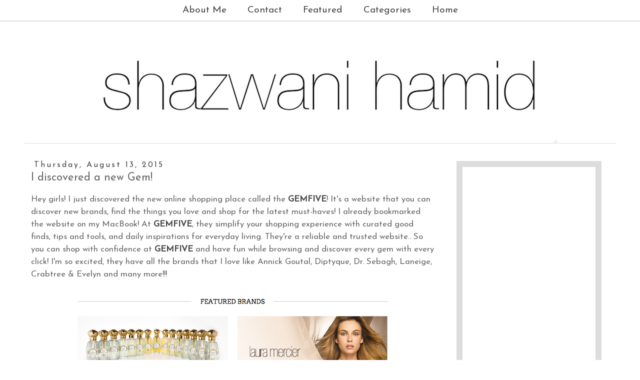

--- FILE ---
content_type: text/html; charset=UTF-8
request_url: http://www.shazwanihamid.com/b/stats?style=BLACK_TRANSPARENT&timeRange=ALL_TIME&token=APq4FmA8lQ6QBTiA7DwhLVZ-kAzDjRUsYA_aMZESOOI4z_Y2UUHF4enj0cnuqOwK7NpxtE8EpAJCaIg7lDqhyKKV_u0XmPDEZw
body_size: 261
content:
{"total":7962548,"sparklineOptions":{"backgroundColor":{"fillOpacity":0.1,"fill":"#000000"},"series":[{"areaOpacity":0.3,"color":"#202020"}]},"sparklineData":[[0,12],[1,19],[2,22],[3,15],[4,29],[5,14],[6,13],[7,10],[8,17],[9,12],[10,52],[11,14],[12,16],[13,12],[14,24],[15,18],[16,21],[17,52],[18,40],[19,26],[20,23],[21,83],[22,100],[23,53],[24,20],[25,24],[26,23],[27,29],[28,28],[29,0]],"nextTickMs":163636}

--- FILE ---
content_type: text/html; charset=utf-8
request_url: https://www.google.com/recaptcha/api2/aframe
body_size: 266
content:
<!DOCTYPE HTML><html><head><meta http-equiv="content-type" content="text/html; charset=UTF-8"></head><body><script nonce="b50QiK8ht1BS094aCADh7g">/** Anti-fraud and anti-abuse applications only. See google.com/recaptcha */ try{var clients={'sodar':'https://pagead2.googlesyndication.com/pagead/sodar?'};window.addEventListener("message",function(a){try{if(a.source===window.parent){var b=JSON.parse(a.data);var c=clients[b['id']];if(c){var d=document.createElement('img');d.src=c+b['params']+'&rc='+(localStorage.getItem("rc::a")?sessionStorage.getItem("rc::b"):"");window.document.body.appendChild(d);sessionStorage.setItem("rc::e",parseInt(sessionStorage.getItem("rc::e")||0)+1);localStorage.setItem("rc::h",'1768954946759');}}}catch(b){}});window.parent.postMessage("_grecaptcha_ready", "*");}catch(b){}</script></body></html>